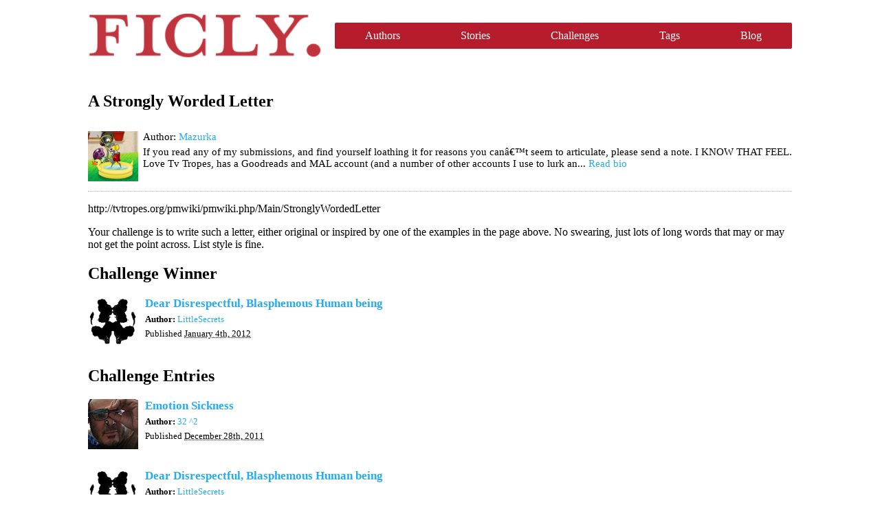

--- FILE ---
content_type: text/html
request_url: https://ficly.com/challenges/1027/
body_size: 1330
content:
<!DOCTYPE html> <html> <head> <title> A Strongly Worded Letter by Mazurka - Ficly </title> <meta http-equiv="x-ua-compatible" content="ie=edge"> <meta name="viewport" content="width=device-width, initial-scale=1.0, maximum-scale=1, user-scalable=0"> <meta name="apple-mobile-web-app-capable" content="yes"> <meta name="distribution" content="global"> <meta name="rating" content="general"> <meta name="robots" content="ALL"> <link rel="stylesheet" media="all" href="/assets/application.css" data-turbolinks-track="true" /> <script src="/assets/application.js" data-turbolinks-track="true"></script> <meta name="csrf-param" content="authenticity_token" /> <meta name="csrf-token" content="3mRzS0WJ+prsr7EcXy4S09FBu8PpYgQ20h+Q4FdkJwJvgQYEFrayj7UDgCLeX7dapcDtwJmincxL4h1JK13hlg==" /> </head> <body id="ficly"> <header> <h1><a href="/">Ficly</a></h1> <nav> <ul> <li><a href="/authors">Authors</a></li> <li><a href="/stories">Stories</a></li> <li><a href="/challenges">Challenges</a></li> <li><a href="/tags">Tags</a></li> <li><a href="/blog">Blog</a></li> </ul> </nav> </header> <main> <article class="challenge"> <h1>A Strongly Worded Letter</h1> <aside class="author-meta"> <div class="icon-container"> <img class="avatar" alt="" src="/icons/3724/avatar.jpg" /> </div> <div class="author-mini-bio"> <p>Author: <a rel="me" href="/authors/mazurka">Mazurka</a></p> <p class="bio"> If you read any of my submissions, and find yourself loathing it for reasons you can’t seem to articulate, please send a note. I KNOW THAT FEEL. Love Tv Tropes, has a Goodreads and MAL account (and a number of other accounts I use to lurk an... <a rel="me" href="/authors/mazurka">Read bio</a> </p> </div> </aside> <aside class="meta challenge-meta"> </aside> <div class="challenge-body"> <p>http://tvtropes.org/pmwiki/pmwiki.php/Main/StronglyWordedLetter</p> <p>Your challenge is to write such a letter, either original or inspired by one of the examples in the page above. No swearing, just lots of long words that may or may not get the point across. List style is fine.</p> </div> <div class="challenge-winner"> <h2>Challenge Winner</h2> <ul class="object-list stories-list"> <li class="story-list-item"> <aside class="avatar-container"> <img class="avatar" alt="" src="/icons/2974/avatar.jpg" /> </aside> <div class="item-meta"> <h3><a href="/stories/28196">Dear Disrespectful, Blasphemous Human being</a></h3> <p><strong>Author: </strong> <a href="/authors/secrets">LittleSecrets</a></p> <p>Published <abbr title="2012-01-04 22:30:47 UTC">January 4th, 2012</abbr></p> </div> </li> </ul> </div> <div class="challenge-entries"> <h2>Challenge Entries</h2> <ul class="object-list stories-list"> <li class="story-list-item"> <aside class="avatar-container"> <img class="avatar" alt="" src="/icons/5248/avatar.jpg" /> </aside> <div class="item-meta"> <h3><a href="/stories/28026">Emotion Sickness</a></h3> <p><strong>Author: </strong> <a href="/authors/32square">32 ^2</a></p> <p>Published <abbr title="2011-12-28 01:33:43 UTC">December 28th, 2011</abbr></p> </div> </li> <li class="story-list-item"> <aside class="avatar-container"> <img class="avatar" alt="" src="/icons/2974/avatar.jpg" /> </aside> <div class="item-meta"> <h3><a href="/stories/28196">Dear Disrespectful, Blasphemous Human being</a></h3> <p><strong>Author: </strong> <a href="/authors/secrets">LittleSecrets</a></p> <p>Published <abbr title="2012-01-04 22:30:47 UTC">January 4th, 2012</abbr></p> </div> </li> </ul> </div> </article> </main> <footer> <aside> <a href="/">Ficly</a> </aside> <section> <p>Brought to you by Kevin, Jason, Joe and the fine folks at Viget Labs. All stories are licensed under a Creative Commons Attribution-Share Alike 3.0 License.</p> <nav> <ul> <li><a href="/about">About Ficly</a></li> <li><a href="/authors">Authors</a></li> <li><a href="/stories">Stories</a></li> <li><a href="/challenges">Challenges</a></li> <li><a href="/tags">Tags</a></li> <li><a href="/blog">Blog</a></li> </ul> </nav> </section> </footer> </body> </html>


--- FILE ---
content_type: text/css
request_url: https://ficly.com/assets/application.css
body_size: 1835
content:
/*
  Place all the styles related to the matching controller here.
  They will automatically be included in application.css.
*/
/* line 8, app/assets/stylesheets/authors.css.scss */
body#ficly aside.author-meta {
  max-width: 100%;
  display: flex;
  align-items: flex-start;
  padding: 10px 0 10px;
  margin: 10px 0 10px;
  border-bottom: 1px dotted #b8b8b8;
  font-size: 15px;
}

/* line 17, app/assets/stylesheets/authors.css.scss */
body#ficly aside.author-meta .icon-container {
  flex: 0 0 80px;
}

/* line 20, app/assets/stylesheets/authors.css.scss */
body#ficly aside.author-meta .author-mini-bio {
  flex: 1 1 auto;
}

/* line 22, app/assets/stylesheets/authors.css.scss */
body#ficly aside.author-meta .author-mini-bio p {
  margin: 0 0 5px;
  padding: 0;
}

/* line 25, app/assets/stylesheets/authors.css.scss */
body#ficly aside.author-meta .author-mini-bio p:last-child {
  margin-bottom: 0;
}
/*
  Place all the styles related to the matching controller here.
  They will automatically be included in application.css.
*/
/*
  Place all the styles related to the matching controller here.
  They will automatically be included in application.css.
*/
/* line 3, app/assets/stylesheets/comments.css.scss */
body#ficly #comments ul {
  margin: 10px 0;
  padding: 0;
  list-style: none;
}

/* line 8, app/assets/stylesheets/comments.css.scss */
body#ficly #comments ul li.hreview {
  margin: 0 0 15px;
}

/* line 11, app/assets/stylesheets/comments.css.scss */
body#ficly #comments ul li.hreview h3.reviewer {
  display: flex;
  margin: 0 0 5px;
  padding: 0;
}

/* line 16, app/assets/stylesheets/comments.css.scss */
body#ficly #comments ul li.hreview h3.reviewer a.url {
  flex: 0 0 25px;
  margin-right: 10px;
}

/* line 19, app/assets/stylesheets/comments.css.scss */
body#ficly #comments ul li.hreview h3.reviewer a.url img {
  max-width: 25px;
  max-height: 25px;
}

/* line 24, app/assets/stylesheets/comments.css.scss */
body#ficly #comments ul li.hreview h3.reviewer a.fn {
  flex: 1 1 auto;
}

/* line 29, app/assets/stylesheets/comments.css.scss */
body#ficly #comments ul li.hreview blockquote {
  margin: 0;
  padding: 0;
}

/* line 34, app/assets/stylesheets/comments.css.scss */
body#ficly #comments ul li.hreview:last-child {
  margin-bottom: 0;
}

/* line 38, app/assets/stylesheets/comments.css.scss */
body#ficly #comments ul li.hreview ul.meta {
  margin: 5px 0 0;
  font-size: 11px;
}
/*
  Place all the styles related to the matching controller here.
  They will automatically be included in application.css.
*/
/*
  Place all the styles related to the matching controller here.
  They will automatically be included in application.css.
*/
/* line 8, app/assets/stylesheets/stories.css.scss */
body#ficly aside.story-meta {
  float: right;
  max-width: 200px;
  padding: 10px;
  margin: 10px 0 10px 10px;
  background: #f6f5f0;
  font-size: 13px;
}

@media (max-width: 400px) {
  /* line 8, app/assets/stylesheets/stories.css.scss */
  body#ficly aside.story-meta {
    float: none;
    max-width: 100%;
    margin-left: 0;
  }
}

/* line 24, app/assets/stylesheets/stories.css.scss */
body#ficly div.story-body {
  font-size: 18px;
  border-bottom: 1px dotted #b8b8b8;
}

/* line 29, app/assets/stylesheets/stories.css.scss */
body#ficly section.prequels-and-sequels {
  clear: both;
  display: flex;
  align-items: flex-start;
  padding: 0 0 10px;
  margin-bottom: 10px;
  border-bottom: 1px dotted #b8b8b8;
}

/* line 36, app/assets/stylesheets/stories.css.scss */
body#ficly section.prequels-and-sequels nav.prequels, body#ficly section.prequels-and-sequels nav.sequels {
  flex: 0 0 50%;
}
/*
  Place all the styles related to the matching controller here.
  They will automatically be included in application.css.
*/
/* line 8, app/assets/stylesheets/tags.css.scss */
body#ficly ul.object-list.tags-list, body#ficly ol.object-list.tags-list {
  display: flex;
  flex-wrap: wrap;
  column-gap: 10px;
}

/* line 13, app/assets/stylesheets/tags.css.scss */
body#ficly ul.object-list.tags-list li, body#ficly ol.object-list.tags-list li {
  flex: 0 1 auto;
  margin: 5px;
  padding: 10px;
  background: #f6f5f0;
}

/* line 19, app/assets/stylesheets/tags.css.scss */
body#ficly ul.object-list.tags-list li span.tag, body#ficly ol.object-list.tags-list li span.tag {
  margin: 0 3px 0 0;
  padding: 0;
  font-weight: bold;
}
/* line 1, app/assets/stylesheets/theme.css.scss */
body#ficly {
  margin: 0;
  padding: 0;
  background: #fff;
  color: #000;
  font: 16px "Georgia", "Times New Roman", "Times", serif;
}

/* line 8, app/assets/stylesheets/theme.css.scss */
body#ficly a {
  color: #25abf1;
  text-decoration: none;
}

/* line 11, app/assets/stylesheets/theme.css.scss */
body#ficly a:hover, body#ficly a:active {
  color: #b51c2c;
}

/* line 16, app/assets/stylesheets/theme.css.scss */
body#ficly > header {
  display: flex;
  align-items: center;
  max-width: 1024px;
  margin: 20px auto 0;
  padding: 0 20px;
}

/* line 23, app/assets/stylesheets/theme.css.scss */
body#ficly > header h1 {
  flex: 0 0 339px;
  margin: 0;
  padding: 0;
}

/* line 28, app/assets/stylesheets/theme.css.scss */
body#ficly > header h1 a {
  display: block;
  width: 339px;
  height: 64px;
  text-indent: -2000px;
  overflow: hidden;
  background: url(/assets/ficly-logo-text.png) no-repeat;
  background-size: 339px 64px;
}

/* line 39, app/assets/stylesheets/theme.css.scss */
body#ficly > header nav {
  flex: 1 1 auto;
}

/* line 42, app/assets/stylesheets/theme.css.scss */
body#ficly > header nav ul {
  display: flex;
  margin: 0 0 0 20px;
  padding: 0;
  list-style: none;
  align-items: center;
}

/* line 49, app/assets/stylesheets/theme.css.scss */
body#ficly > header nav ul li {
  flex: 1 1 auto;
  margin: 0;
  padding: 0;
}

/* line 53, app/assets/stylesheets/theme.css.scss */
body#ficly > header nav ul li a {
  display: block;
  padding: 10px;
  background: #b51c2c;
  color: #fff;
  text-align: center;
  text-decoration: none;
}

/* line 60, app/assets/stylesheets/theme.css.scss */
body#ficly > header nav ul li a:hover, body#ficly > header nav ul li a:active {
  background: #25abf1;
  color: #fff;
}

/* line 67, app/assets/stylesheets/theme.css.scss */
body#ficly > header nav ul li:first-child a {
  border-top-left-radius: 2px;
  border-bottom-left-radius: 2px;
}

/* line 73, app/assets/stylesheets/theme.css.scss */
body#ficly > header nav ul li:last-child a {
  border-top-right-radius: 2px;
  border-bottom-right-radius: 2px;
}

@media (max-width: 700px) {
  /* line 84, app/assets/stylesheets/theme.css.scss */
  body#ficly > header h1 {
    flex: 0 0 60px;
  }
  /* line 86, app/assets/stylesheets/theme.css.scss */
  body#ficly > header h1 a {
    width: 60px;
    height: 60px;
    background: url(/assets/ficly-logo-circle.png) no-repeat;
    background-size: 60px 60px;
  }
  /* line 94, app/assets/stylesheets/theme.css.scss */
  body#ficly > header nav ul {
    margin: 0 0 0 10px;
  }
  /* line 98, app/assets/stylesheets/theme.css.scss */
  body#ficly > header nav ul li a {
    padding: 10px 5px;
    font-size: 11px;
  }
}

/* line 109, app/assets/stylesheets/theme.css.scss */
body#ficly > main {
  max-width: 1024px;
  margin: 50px auto 0;
  padding: 0 20px;
}

/* line 114, app/assets/stylesheets/theme.css.scss */
body#ficly > main ul.object-list, body#ficly > main ol.object-list {
  margin: 0;
  padding: 0;
}

/* line 118, app/assets/stylesheets/theme.css.scss */
body#ficly > main ul.object-list > li, body#ficly > main ol.object-list > li {
  display: flex;
  margin: 0 0 25px;
  padding: 0;
}

/* line 123, app/assets/stylesheets/theme.css.scss */
body#ficly > main ul.object-list > li aside.avatar-container, body#ficly > main ol.object-list > li aside.avatar-container {
  flex: 0 0 73px;
  margin-right: 10px;
}

/* line 127, app/assets/stylesheets/theme.css.scss */
body#ficly > main ul.object-list > li aside.avatar-container img.avatar, body#ficly > main ol.object-list > li aside.avatar-container img.avatar {
  max-width: 73px;
}

/* line 132, app/assets/stylesheets/theme.css.scss */
body#ficly > main ul.object-list > li .item-meta h3, body#ficly > main ol.object-list > li .item-meta h3 {
  margin: 0 0 5px;
  font-size: 17px;
}

/* line 136, app/assets/stylesheets/theme.css.scss */
body#ficly > main ul.object-list > li .item-meta p, body#ficly > main ol.object-list > li .item-meta p {
  margin: 0 0 5px;
  padding: 0;
  font-size: 13px;
}

/* line 141, app/assets/stylesheets/theme.css.scss */
body#ficly > main ul.object-list > li .item-meta p:last-child, body#ficly > main ol.object-list > li .item-meta p:last-child {
  margin: 0;
}

/* line 149, app/assets/stylesheets/theme.css.scss */
body#ficly > main div.pagination {
  margin: 50px auto;
  padding: 0;
  display: flex;
  align-items: center;
}

/* line 155, app/assets/stylesheets/theme.css.scss */
body#ficly > main div.pagination span, body#ficly > main div.pagination a, body#ficly > main div.pagination em {
  flex: 1 1 auto;
}

/* line 157, app/assets/stylesheets/theme.css.scss */
body#ficly > main div.pagination span.current, body#ficly > main div.pagination a.current, body#ficly > main div.pagination em.current {
  font-size: 30px;
}

/* line 165, app/assets/stylesheets/theme.css.scss */
body#ficly > footer {
  display: flex;
  align-items: center;
  max-width: 1024px;
  margin: 50px auto 0;
  padding: 0 20px;
  font-size: 13px;
}

/* line 173, app/assets/stylesheets/theme.css.scss */
body#ficly > footer > aside {
  flex: 0 0 98px;
  height: 57.1px;
  margin: 0 20px 0 0;
  background: url(/assets/ficly-logo-footer.png) no-repeat;
  background-size: 98px 57.1px;
  text-indent: 500px;
  overflow: hidden;
}

/* line 182, app/assets/stylesheets/theme.css.scss */
body#ficly > footer > section {
  flex: 1 1 auto;
}

/* line 184, app/assets/stylesheets/theme.css.scss */
body#ficly > footer > section nav {
  margin: 5px 0 0;
}

/* line 187, app/assets/stylesheets/theme.css.scss */
body#ficly > footer > section nav ul {
  display: flex;
  margin: 0;
  padding: 0;
  list-style: none;
}

/* line 193, app/assets/stylesheets/theme.css.scss */
body#ficly > footer > section nav ul li {
  flex: 1 1 auto;
  margin: 0;
  padding: 0;
}

/* line 197, app/assets/stylesheets/theme.css.scss */
body#ficly > footer > section nav ul li a {
  display: block;
  padding: 5px;
  text-align: center;
}

@media (max-width: 400px) {
  /* line 165, app/assets/stylesheets/theme.css.scss */
  body#ficly > footer {
    max-width: 100%;
    align-items: flex-start;
  }
  /* line 211, app/assets/stylesheets/theme.css.scss */
  body#ficly > footer > aside {
    flex: 0 0 47px;
    height: 28.5px;
    margin-right: 5px;
    background-size: 47px 28.5px;
  }
  /* line 219, app/assets/stylesheets/theme.css.scss */
  body#ficly > footer > section p {
    margin: 0 0 5px;
  }
}
/*
 * This is a manifest file that'll be compiled into application.css, which will include all the files
 * listed below.
 *
 * Any CSS and SCSS file within this directory, lib/assets/stylesheets, vendor/assets/stylesheets,
 * or vendor/assets/stylesheets of plugins, if any, can be referenced here using a relative path.
 *
 * You're free to add application-wide styles to this file and they'll appear at the bottom of the
 * compiled file so the styles you add here take precedence over styles defined in any styles
 * defined in the other CSS/SCSS files in this directory. It is generally better to create a new
 * file per style scope.
 *


 */
